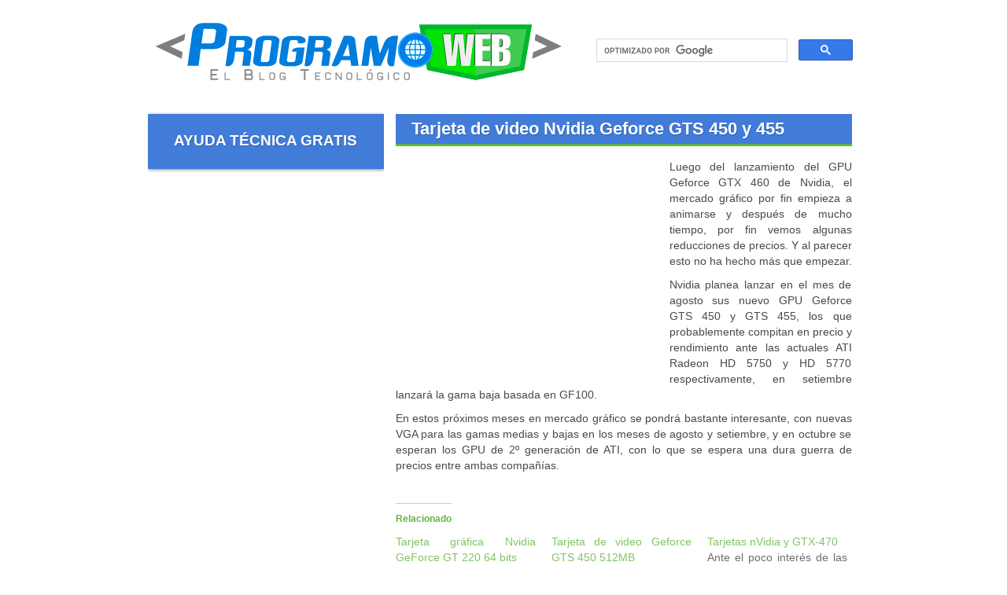

--- FILE ---
content_type: text/html; charset=UTF-8
request_url: https://programoweb.com/tarjeta-de-video-nvidia-geforce-gts-450-y-455/
body_size: 9312
content:
<!DOCTYPE html PUBLIC "-//W3C//DTD XHTML 1.0 Transitional//EN" "https://www.w3.org/TR/xhtml1/DTD/xhtml1-transitional.dtd">
<html xmlns="https://www.w3.org/1999/xhtml" dir="ltr" lang="es-ES">
<head profile="https://gmpg.org/xfn/11">
<meta http-equiv="Content-Type" content="text/html; charset=UTF-8" />

<link rel="shortcut icon" style="height:16px; width:16px;" href="https://programoweb.com/favicon.ico" /> 
<link rel="stylesheet" href="https://programoweb.com/wp-content/themes/pwresponsive/style.css" type="text/css" media="screen" />
<link rel="alternate" type="application/rss+xml" title="ProgramoWeb.com Feed" href="https://feeds.feedburner.com/programoweb" />
<link rel="pingback" href="https://programoweb.com/xmlrpc.php" />
<meta name="viewport" content="width=device-width, initial-scale=1, maximum-scale=1" />

		<!-- All in One SEO 4.2.2 -->
		<title>Tarjeta de video Nvidia Geforce GTS 450 y 455 - ProgramoWeb.com: El Blog Tecnológico</title>
		<meta name="description" content="Luego del lanzamiento del GPU Geforce GTX 460 de Nvidia, el mercado gráfico por fin empieza a animarse y después de mucho tiempo, por fin vemos algunas reducciones de precios. Y al parecer esto no ha hecho más que empezar. Nvidia planea lanzar en el mes de agosto sus nuevo GPU Geforce GTS 450 y" />
		<meta name="robots" content="max-snippet:-1, max-image-preview:large, max-video-preview:-1" />
		<link rel="canonical" href="https://programoweb.com/tarjeta-de-video-nvidia-geforce-gts-450-y-455/" />
		<meta name="google" content="nositelinkssearchbox" />
		<!-- All in One SEO -->

<link rel='dns-prefetch' href='//s.w.org' />
		<script type="text/javascript">
			window._wpemojiSettings = {"baseUrl":"https:\/\/s.w.org\/images\/core\/emoji\/13.1.0\/72x72\/","ext":".png","svgUrl":"https:\/\/s.w.org\/images\/core\/emoji\/13.1.0\/svg\/","svgExt":".svg","source":{"concatemoji":"https:\/\/programoweb.com\/wp-includes\/js\/wp-emoji-release.min.js?ver=5.8.12"}};
			!function(e,a,t){var n,r,o,i=a.createElement("canvas"),p=i.getContext&&i.getContext("2d");function s(e,t){var a=String.fromCharCode;p.clearRect(0,0,i.width,i.height),p.fillText(a.apply(this,e),0,0);e=i.toDataURL();return p.clearRect(0,0,i.width,i.height),p.fillText(a.apply(this,t),0,0),e===i.toDataURL()}function c(e){var t=a.createElement("script");t.src=e,t.defer=t.type="text/javascript",a.getElementsByTagName("head")[0].appendChild(t)}for(o=Array("flag","emoji"),t.supports={everything:!0,everythingExceptFlag:!0},r=0;r<o.length;r++)t.supports[o[r]]=function(e){if(!p||!p.fillText)return!1;switch(p.textBaseline="top",p.font="600 32px Arial",e){case"flag":return s([127987,65039,8205,9895,65039],[127987,65039,8203,9895,65039])?!1:!s([55356,56826,55356,56819],[55356,56826,8203,55356,56819])&&!s([55356,57332,56128,56423,56128,56418,56128,56421,56128,56430,56128,56423,56128,56447],[55356,57332,8203,56128,56423,8203,56128,56418,8203,56128,56421,8203,56128,56430,8203,56128,56423,8203,56128,56447]);case"emoji":return!s([10084,65039,8205,55357,56613],[10084,65039,8203,55357,56613])}return!1}(o[r]),t.supports.everything=t.supports.everything&&t.supports[o[r]],"flag"!==o[r]&&(t.supports.everythingExceptFlag=t.supports.everythingExceptFlag&&t.supports[o[r]]);t.supports.everythingExceptFlag=t.supports.everythingExceptFlag&&!t.supports.flag,t.DOMReady=!1,t.readyCallback=function(){t.DOMReady=!0},t.supports.everything||(n=function(){t.readyCallback()},a.addEventListener?(a.addEventListener("DOMContentLoaded",n,!1),e.addEventListener("load",n,!1)):(e.attachEvent("onload",n),a.attachEvent("onreadystatechange",function(){"complete"===a.readyState&&t.readyCallback()})),(n=t.source||{}).concatemoji?c(n.concatemoji):n.wpemoji&&n.twemoji&&(c(n.twemoji),c(n.wpemoji)))}(window,document,window._wpemojiSettings);
		</script>
		<style type="text/css">
img.wp-smiley,
img.emoji {
	display: inline !important;
	border: none !important;
	box-shadow: none !important;
	height: 1em !important;
	width: 1em !important;
	margin: 0 .07em !important;
	vertical-align: -0.1em !important;
	background: none !important;
	padding: 0 !important;
}
</style>
	<link rel='stylesheet' id='wp-block-library-css'  href='https://programoweb.com/wp-includes/css/dist/block-library/style.min.css?ver=5.8.12' type='text/css' media='all' />
<style id='wp-block-library-inline-css' type='text/css'>
.has-text-align-justify{text-align:justify;}
</style>
<link rel='stylesheet' id='mediaelement-css'  href='https://programoweb.com/wp-includes/js/mediaelement/mediaelementplayer-legacy.min.css?ver=4.2.16' type='text/css' media='all' />
<link rel='stylesheet' id='wp-mediaelement-css'  href='https://programoweb.com/wp-includes/js/mediaelement/wp-mediaelement.min.css?ver=5.8.12' type='text/css' media='all' />
<link rel='stylesheet' id='wp-pagenavi-css'  href='https://programoweb.com/wp-content/themes/pwresponsive/pagenavi-css.css?ver=2.70' type='text/css' media='all' />
<link rel='stylesheet' id='jetpack_css-css'  href='https://programoweb.com/wp-content/plugins/jetpack/css/jetpack.css?ver=10.4.2' type='text/css' media='all' />
<script type='text/javascript' id='jetpack_related-posts-js-extra'>
/* <![CDATA[ */
var related_posts_js_options = {"post_heading":"h4"};
/* ]]> */
</script>
<script type='text/javascript' src='https://programoweb.com/wp-content/plugins/jetpack/_inc/build/related-posts/related-posts.min.js?ver=20210930' id='jetpack_related-posts-js'></script>
<link rel="https://api.w.org/" href="https://programoweb.com/wp-json/" /><link rel="alternate" type="application/json" href="https://programoweb.com/wp-json/wp/v2/posts/8579" /><link rel="EditURI" type="application/rsd+xml" title="RSD" href="https://programoweb.com/xmlrpc.php?rsd" />
<link rel="wlwmanifest" type="application/wlwmanifest+xml" href="https://programoweb.com/wp-includes/wlwmanifest.xml" /> 

<link rel="alternate" type="application/json+oembed" href="https://programoweb.com/wp-json/oembed/1.0/embed?url=https%3A%2F%2Fprogramoweb.com%2Ftarjeta-de-video-nvidia-geforce-gts-450-y-455%2F" />
<link rel="alternate" type="text/xml+oembed" href="https://programoweb.com/wp-json/oembed/1.0/embed?url=https%3A%2F%2Fprogramoweb.com%2Ftarjeta-de-video-nvidia-geforce-gts-450-y-455%2F&#038;format=xml" />
<style type='text/css'>img#wpstats{display:none}</style>
		<style type="text/css">.recentcomments a{display:inline !important;padding:0 !important;margin:0 !important;}</style><!-- Global site tag (gtag.js) - Google Analytics -->
<script async src="https://www.googletagmanager.com/gtag/js?id=UA-5544063-10"></script>
<script>
  window.dataLayer = window.dataLayer || [];
  function gtag(){dataLayer.push(arguments);}
  gtag('js', new Date());

  gtag('config', 'UA-5544063-10');
</script>
<script async src="//pagead2.googlesyndication.com/pagead/js/adsbygoogle.js"></script>
<script>
  (adsbygoogle = window.adsbygoogle || []).push({
    google_ad_client: "ca-pub-1328036290525557",
    enable_page_level_ads: true
  });
</script>
</head>
<body data-rsssl=1>
<script type="text/javascript">
window.google_analytics_uacct = "UA-5544063-10";
</script>
<div id="hhh">
<div class="logo"><a href="https://programoweb.com/" title="ProgramoWeb: El Blog Tecnológico"><img src="https://programoweb.com/wp-content/themes/pwresponsive/header.png" border="0" alt="ProgramoWeb: El Blog Tecnológico" title="ProgramoWeb: El Blog Tecnológico"/></a></div>
<div class="form_t">
<script>
  (function() {
    var cx = 'partner-pub-1328036290525557:7344790406';
    var gcse = document.createElement('script');
    gcse.type = 'text/javascript';
    gcse.async = true;
    gcse.src = (document.location.protocol == 'https:' ? 'https:' : 'http:') +
        '//cse.google.com/cse.js?cx=' + cx;
    var s = document.getElementsByTagName('script')[0];
    s.parentNode.insertBefore(gcse, s);
  })();
</script>
<gcse:search></gcse:search>
</div></div>
<div id="container"><div id="content"><!-- google_ad_section_start --><h1><a href="https://programoweb.com/tarjeta-de-video-nvidia-geforce-gts-450-y-455/"  title="Tarjeta de video Nvidia Geforce GTS 450 y 455">Tarjeta de video Nvidia Geforce GTS 450 y 455</a></h1><!-- google_ad_section_end --><br />
<p id="adsense" style="margin-right:12px;"><script async src="//pagead2.googlesyndication.com/pagead/js/adsbygoogle.js"></script>
<!-- PW gráfico y texto 336x280 -->
<ins class="adsbygoogle"
     style="display:inline-block;width:336px;height:280px"
     data-ad-client="ca-pub-1328036290525557"
     data-ad-slot="3641158208"></ins>
<script>
(adsbygoogle = window.adsbygoogle || []).push({});
</script></p>
<!-- google_ad_section_start --><p>Luego del lanzamiento del GPU Geforce GTX 460 de Nvidia, el mercado gráfico por fin empieza a animarse y después de mucho tiempo, por fin vemos algunas reducciones de precios. Y al parecer esto no ha hecho más que empezar.</p>
<p>Nvidia planea lanzar en el mes de agosto sus nuevo GPU Geforce GTS 450 y GTS 455, los que probablemente compitan en precio y rendimiento ante las actuales ATI Radeon HD 5750 y HD 5770 respectivamente, en setiembre lanzará la gama baja basada en GF100.</p>
<p>En estos próximos meses en mercado gráfico se pondrá bastante interesante, con nuevas VGA para las gamas medias y bajas en los meses de agosto y setiembre, y en octubre se esperan los GPU de 2º generación de ATI, con lo que se espera una dura guerra de precios entre ambas compañías.</p>

<div id='jp-relatedposts' class='jp-relatedposts' >
	<h3 class="jp-relatedposts-headline"><em>Relacionado</em></h3>
</div><!-- google_ad_section_end -->
<p class="cuadro_centrado" style="margin-top:8px;"><script async src="//pagead2.googlesyndication.com/pagead/js/adsbygoogle.js"></script>
<!-- PW gráfico y texto 336x280 -->
<ins class="adsbygoogle"
     style="display:inline-block;width:336px;height:280px"
     data-ad-client="ca-pub-1328036290525557"
     data-ad-slot="3641158208"></ins>
<script>
(adsbygoogle = window.adsbygoogle || []).push({});
</script></p>
Califica este Artículo<br /><p>Categoría: <a href="https://programoweb.com/category/tarjetas-de-video/" rel="category tag">Tarjetas de Video</a>.  <br /></p>
<p class="cuadro_centrado" style="margin-top:8px;"><script async src="//pagead2.googlesyndication.com/pagead/js/adsbygoogle.js"></script>
<!-- PW texto 468x15 -->
<ins class="adsbygoogle"
     style="display:inline-block;width:468px;height:15px"
     data-ad-client="ca-pub-1328036290525557"
     data-ad-slot="6594624604"></ins>
<script>
(adsbygoogle = window.adsbygoogle || []).push({});
</script></p>
<div class="next"><a href="https://programoweb.com/pistola-para-playstation-move/" rel="next">Pistola para PlayStation Move</a> &raquo;</div>
<div class="prev">&laquo; <a href="https://programoweb.com/tunear-el-pc-para-jugar-mejor/" rel="prev">Tunear el PC para jugar mejor</a></div>

<br/>
<p class="cuadro_centrado">
<div class="btnimg" style="width:320px; height:60px; padding-top:21px;">
<a href="https://notebookypc.com/preguntas/" title="Respondemos tus Dudas Informáticas" target="_blank" rel="nofollow">Respondemos tus Dudas Informáticas</a>
</div>
</p>
<br /><br />
<!-- You can start editing here. -->
<div id="respond">
<h3>Deja una respuesta</h3>
<div id="cancel-comment-reply"><small><a rel="nofollow" id="cancel-comment-reply-link" href="/tarjeta-de-video-nvidia-geforce-gts-450-y-455/#respond" style="display:none;">Haz clic aquí para cancelar la respuesta.</a></small></div>
<form action="https://programoweb.com/wp-comments-post.php" method="post" id="commentform">
<p><input type="text" name="author" id="author" value="" size="22" tabindex="1" aria-required='true' />
<label for="author"><small>Nombre (required)</small></label></p>
<p><input type="text" name="email" id="email" value="" size="22" tabindex="2" aria-required='true' />
<label for="email"><small>Mail (will not be published) (required)</small></label></p>
<p><textarea name="comment" id="comment" cols="58" rows="10" tabindex="4"></textarea></p>
<p><input name="submit" type="submit" id="submit" tabindex="5" value="Submit Comment" />
<input type='hidden' name='comment_post_ID' value='8579' id='comment_post_ID' />
<input type='hidden' name='comment_parent' id='comment_parent' value='0' />
</p>
<p style="display: none;"><input type="hidden" id="akismet_comment_nonce" name="akismet_comment_nonce" value="021d37d832" /></p><p style="display: none !important;"><label>&#916;<textarea name="ak_hp_textarea" cols="45" rows="8" maxlength="100"></textarea></label><input type="hidden" id="ak_js_1" name="ak_js" value="99"/><script>document.getElementById( "ak_js_1" ).setAttribute( "value", ( new Date() ).getTime() );</script></p></form>
</div>
<br />
<p class="cuadro_centrado" style="margin-top:8px;"><script async src="//pagead2.googlesyndication.com/pagead/js/adsbygoogle.js"></script>
<!-- PW texto 468x15 -->
<ins class="adsbygoogle"
     style="display:inline-block;width:468px;height:15px"
     data-ad-client="ca-pub-1328036290525557"
     data-ad-slot="6594624604"></ins>
<script>
(adsbygoogle = window.adsbygoogle || []).push({});
</script></p>
<br /><br />
<p class="cuadro_centrado">
<div class="btnimg" style="width:320px; height:60px; padding-top:21px;">
<a href="https://notebookypc.com/preguntas/" title="Pregunta Gratis a un Informático" target="_blank" rel="nofollow">Pregunta Gratis a un Informático</a>
</div>
</p>
<br />
</div>
<div id="l_sidebar"><!-- google_ad_section_start(weight=ignore) -->
<div class="cuadro_centrado">
<p class="cuadro_centrado">
<div class="btnimg">
<a href="https://notebookypc.com/preguntas/" title="Ayuda Técnica Gratis" target="_blank" rel="nofollow">Ayuda Técnica Gratis</a>
</div>
<div style="width:300px; height:600px; margin-top:15px">
<script async src="//pagead2.googlesyndication.com/pagead/js/adsbygoogle.js"></script>
<!-- PW Gráfico y Texto 300x600 -->
<ins class="adsbygoogle"
     style="display:block"
     data-ad-client="ca-pub-1328036290525557"
     data-ad-slot="4064031007"
     data-ad-format="auto"></ins>
<script>
(adsbygoogle = window.adsbygoogle || []).push({});
</script>
</div>
</p><br />
<div id="fb-root"></div>
<script>(function(d, s, id) {
  var js, fjs = d.getElementsByTagName(s)[0];
  if (d.getElementById(id)) return;
  js = d.createElement(s); js.id = id;
  js.src = "//connect.facebook.net/es_LA/sdk.js#xfbml=1&version=v2.3";
  fjs.parentNode.insertBefore(js, fjs);
}(document, 'script', 'facebook-jssdk'));</script>
<div class="fb-page" data-href="https://www.facebook.com/pages/ProgramoWeb/110602228997681" data-width="300" data-height="230" data-hide-cover="false" data-show-facepile="true" data-show-posts="false"><div class="fb-xfbml-parse-ignore"><blockquote cite="https://www.facebook.com/pages/ProgramoWeb/110602228997681"><a href="https://www.facebook.com/pages/ProgramoWeb/110602228997681">ProgramoWeb</a></blockquote></div></div><br /><br />
<a href="https://twitter.com/programowebcom" class="twitter-follow-button" data-lang="es" data-size="large" rel="nofollow" target="_blank">Follow @Programowebcom</a><script src="https://platform.twitter.com/widgets.js" type="text/javascript"></script>
</div><!-- google_ad_section_end -->
<li>
<h2>Temario de ProgramoWeb.com</h2>
<ul>
<li><a title="Datos, descripciones y opinión sobre periféricos y accesorios relacionados con productos informáticos" href="https://programoweb.com/category/accesorios/">Accesorios</a></li>
<li><a title="Descripciones de equipos de Audio profesional, Instrumentos Musicales, Guitarras, Audífonos, Bajos, Parlantes, Baterías, Amplificadores, Micrófonos y otros accesorios relacionados" href="https://programoweb.com/category/audio-y-musica/">Audio y Música</a></li>
<li><a title="Una base de datos o banco de datos es un conjunto de datos pertenecientes a un mismo contexto y almacenados para su uso. SQL, Oracle, MSSQL, Postgre y otras" href="https://programoweb.com/category/bases-de-datos/">Bases de Datos</a></li>
<li><a title="BlackBerry es una línea de smartphones desarrollados por la compañía canadiense Research In Motion (RIM). Encuentra aquí todas las novedades de sus productos y nuevos desarrollos" href="https://programoweb.com/category/blackberry/">Blackberry</a></li>
<li><a title="Consejos, programas y tutoriales para la acción postear o escribir en blogs personales o corporativos." href="https://programoweb.com/category/blogging/">Blogging</a></li>
<li><a title="Reseñas, noticias y lanzamientos de nuevos modelos de cámaras de fotografía y video de las principales marcas del mundo." href="https://programoweb.com/category/camaras/">Cámaras</a></li>
<li><a title="Reseñas, noticias y lanzamientos de nuevos modelos de celulares y aparatos móviles de Nokia, Samsung, Apple, Motorola, Huawei y otras marcas." href="https://programoweb.com/category/celulares-y-moviles/">Celulares y Móviles</a></li>
<li><a title="Internet es un sistema operativo propio con software online como servicio para sustituir programas instalados actualmente en nuestros propios ordenadores.Cloud Computing es el futuro" href="https://programoweb.com/category/cloud-computing/">Cloud Computing</a></li>
<li><a title="Consejos y opinión para la compra, mantención y actualización de equipos de escritorio." href="https://programoweb.com/category/computadores/">Computadores</a></li>
<li><a title="Tutoriales, manuales y novedades sobre la industria de la conectividad: routers, módems, cableado, fibra óptica, etc." href="https://programoweb.com/category/conectividad-y-redes/">Conectividad y Redes</a></li>
<li><a title="Noticias y trucos de Xbox 360, Wii, Nintendo DS, playstation 3, game cube y otras. Ideales para pasar el rato con los amigos y relajarse después de un día pesado." href="https://programoweb.com/category/consolas/">Consolas</a></li>
<li><a title="Encuentra programas, juegos, libros y todo tipo de material útil en descargas directas completamente gratis!" href="https://programoweb.com/category/descargas-gratis/">Descargas gratis</a></li>
<li><a title="Dispositivo para el almacenamiento permanente de programas e información que permanece después de apagar el computador. Todos los datos están almacenados en él." href="https://programoweb.com/category/discos-duros/">Discos Duros</a></li>
<li><a title="Trucos y tips enfocados para el diseño especializado en sitios y aplicaciones web" href="https://programoweb.com/category/diseno-grafico-y-web/">Diseño gráfico y web</a></li>
<li><a title="Programas y tips para mejorar la productividad en la oficina y en ambientes corporativos" href="https://programoweb.com/category/documentos-y-ofimatica/">Documentos y ofimática</a></li>
<li><a title="Noticias sobre empresas del rubro de la tecnología, fusiones, ventas, quiebras, despidos, nuevos lanzamientos y todas las novedades." href="https://programoweb.com/category/empresas/">Empresas</a></li>
<li><a title="Todo lo relacionado con la red social más usada en el mundo, con más de 800 millones de usuarios y aún en continua expansión." href="https://programoweb.com/category/facebook/">Facebook</a></li>
<li><a title="Programas y trucos para mejorar la calidad de tus fotografías, aprender a modificarlas y a sacar partido a tu creatividad" href="https://programoweb.com/category/fotografia-e-imagen/">Fotografía e imagen</a></li>
<li><a title="Las noticias y novedades relacionadas con Google, el buscador más grande el mundo y todos sus servicios asociados que mejora la web día a día" href="https://programoweb.com/category/google/">Google</a></li>
<li><a title="El GPS (Global Positioning System: sistema de posicionamiento global)que permite determinar en todo el mundo la posición de un objeto, una persona, un vehículo o una nave, con gran precisión" href="https://programoweb.com/category/gps/">GPS</a></li>
<li><a title="Descubre como entrar a sistemas informáticos protegidos sin dejar huella para aprender como protegerlos en el futuro" href="https://programoweb.com/category/hacking/">Hacking</a></li>
<li><a title="La parte física de los computadores, que requieren software para trabajar, de lo contrario es un montón de fierro y plástico  " href="https://programoweb.com/category/hardware/">Hardware</a></li>
<li><a title="Como elegir la mejor impresora de acuerdo a tus necesidades particulares. Tinta, láser, color, blanco y negro." href="https://programoweb.com/category/impresoras/">Impresoras</a></li>
<li><a title="La red de redes que une países y continentes, creando el mercado más grande del mundo de usuarios que interactúan entre sí" href="https://programoweb.com/category/internet/">Internet</a></li>
<li><a title="Si te gusta la entretención, descubre los mejores juegos para disfrutar al máximo tu tiempo libre" href="https://programoweb.com/category/juegos/">Juegos</a></li>
<li><a title="Aprende todo lo que siempre quisiste saber sobre los sistemas operativos de libre modificación y distribución" href="https://programoweb.com/category/linux/">Linux</a></li>
<li><a title="Todas las novedades relacionadas con la empresa de la manzana y sus productos de alto nivel y diseño de vanguardia" href="https://programoweb.com/category/mac/">Mac</a></li>
<li><a title="Noticias y novedades de la tecnología de visualización requerida en cualquier equipo computacional." href="https://programoweb.com/category/monitores-y-pantallas/">Monitores y Pantallas</a></li>
<li><a title="Los exploradores que usamos para navegar en Internet: Firefox, Internet Explorer, Opera, Chrome, Safari y otros" href="https://programoweb.com/category/navegadores/">Navegadores</a></li>
<li><a title="Noticias y novedades sobre los equipos más portables y ligeros para tareas de bajo consumo" href="https://programoweb.com/category/netbooks/">Netbooks</a></li>
<li><a title="Todas las novedades de sobre los más recientes lanzamientos de equipos portátiles" href="https://programoweb.com/category/notebooks/">Notebooks</a></li>
<li><a title="Columnas de opinión de destacados analistas expertos en el mundo de la tecnología y empresas relacionadas" href="https://programoweb.com/category/opinion/">Opinión</a></li>
<li><a title="Empresa tecnológica famosa por su desarrollo e innovación" href="https://programoweb.com/category/palm/">Palm</a></li>
<li><a title="Entrevistas y biografías de los grandes personajes de la industria tecnológica" href="https://programoweb.com/category/personajes/">Personajes</a></li>
<li><a title="El cerebro de los computadores, donde los electrones se transforman en datos. Descubre la tecnología asociada, como elegir uno y cuales son las novedades de los últimos modelos" href="https://programoweb.com/category/procesadores/">Procesadores</a></li>
<li><a title="El arte y ciencia de crear software que permita hace nuestra vida más simple y productiva" href="https://programoweb.com/category/programacion/">Programación</a></li>
<li><a title="Descubre relojes con tecnología de punta y novedosas funciones incorporadas" href="https://programoweb.com/category/relojes/">Relojes</a></li>
<li><a title="Conoce los últimos equipos portables para la reproducción de música y archivos en cualquier lugar" href="https://programoweb.com/category/reproductores/">Reproductores</a></li>
<li><a title="Desarrollo tecnológico que permite crear unidades operativas que reemplazan a la mano de obra en tareas repetitivas" href="https://programoweb.com/category/robotica/">Robótica</a></li>
<li><a title="Todo lo relacionado a la seguridad informática, confidencialidad y accesibilidad controlada de los datos" href="https://programoweb.com/category/seguridad-informatica/">Seguridad informática</a></li>
<li><a title="SEO el proceso de mejorar la visibilidad de un sitio web en los diferentes buscadores, como Google, o Bing de manera orgánica, es decir sin pagarle dinero al buscador para tener acceso a una posición destacada en los resultados." href="https://programoweb.com/category/seo-y-posicionamiento-en-buscadores/">SEO y Posicionamiento en Buscadores</a></li>
<li><a title="Los equipos de alto rendimiento preparados para funcionar de manera ilimitada corriendo aplicaciones de ato consumo para múltiples usuarios al mismo tiempo" href="https://programoweb.com/category/servidores/">Servidores</a></li>
<li><a title="Software es todo el conjunto intangible de datos y programas que permiten que los equipos funcionen. " href="https://programoweb.com/category/software/">Software</a></li>
<li><a title="Todo sobre la nueva revolución de las pantallas táctiles y su desarrollo explosivo." href="https://programoweb.com/category/tablet/">Tablet</a></li>
<li><a title="Las encargadas de procesar el video en tu computador para darte la máxima definición en tus juegos y películas. Descubre en qué fijarte al comprar una y como sacarle el mayor provecho en tu equipo" href="https://programoweb.com/category/tarjetas-de-video/">Tarjetas de Video</a></li>
<li><a title="Desde los televisores de tubos hasta los LCD de última generación, encuentra todo lo que buscas sobre televisores y tecnologías asociadas a la pantalla chica" href="https://programoweb.com/category/television-y-televisores/">Televisión y televisores</a></li>
<li><a title="Tutoriales y manuales de diferentes temáticas relacionadas con la tecnología para que amplíes tus conocimientos." href="https://programoweb.com/category/tutoriales-y-manuales/">Tutoriales y manuales</a></li>
<li><a title="Las noticias sobre la red social de microblogging de 140 caracteres y 200 millones de usuarios" href="https://programoweb.com/category/twitter/">Twitter</a></li>
<li><a title="Noticias de vehículos de alta tecnología, experimentales y prototipos" href="https://programoweb.com/category/vehiculos/">Vehículos</a></li>
<li><a title="Tips y novedades sobre programas, desarrollo de códecs y aplicaciones de video en la red" href="https://programoweb.com/category/video/">Video</a></li>
<li><a title="Tecnología madre del Cloud Computing, que permite crear equipos virtuales dentro de un equipo físico, optimizando el uso de recursos." href="https://programoweb.com/category/virtualizacion/">Virtualización</a></li>
<li><a title="Windows es el nombre de una serie de sistemas operativos desarrollados por Microsoft, y que son lo más usados en el mundo en equipos de escritorio" href="https://programoweb.com/category/windows/">Windows</a></li>
</ul>
</li><br />
<form action="https://programoweb.com/busqueda/" target="_blank" id="bus_av">
<input type="submit" value=" Búsqueda Avanzada " title="Búsqueda Avanzada" />
</form>


		<li id="recent-posts-2" class="widget widget_recent_entries">
		<h2 class="widgettitle">Entradas recientes</h2>

		<ul>
											<li>
					<a href="https://programoweb.com/caracteristicas-dell-inspiron-r/">Características Dell Inspiron R</a>
									</li>
											<li>
					<a href="https://programoweb.com/estas-preparado-en-caso-que-falle-el-disco-duro-de-tu-computador/">¿Estás preparado en caso que falle el disco duro de tu computador?</a>
									</li>
											<li>
					<a href="https://programoweb.com/10-problemas-de-los-cm-o-community-managers/">10 problemas de los CM o Community managers</a>
									</li>
											<li>
					<a href="https://programoweb.com/como-recuperar-la-contrasena-de-windows-con-password-recovery-tool/">¿Cómo recuperar la contraseña de Windows con Password Recovery Tool?</a>
									</li>
											<li>
					<a href="https://programoweb.com/comprar-saldo-paypal-en-chile/">Comprar saldo Paypal en Chile</a>
									</li>
					</ul>

		</li>
<li id="recent-comments-2" class="widget widget_recent_comments"><h2 class="widgettitle">Comentarios recientes</h2>
<ul id="recentcomments"><li class="recentcomments"><span class="comment-author-link">Luis</span> en <a href="https://programoweb.com/saber-cuanto-cuesta-mi-pc/comment-page-1/#comment-8240">Saber cuanto cuesta mi PC</a></li><li class="recentcomments"><span class="comment-author-link">Alonso</span> en <a href="https://programoweb.com/saber-cuanto-cuesta-mi-pc/comment-page-1/#comment-8226">Saber cuanto cuesta mi PC</a></li><li class="recentcomments"><span class="comment-author-link">JANETT</span> en <a href="https://programoweb.com/solucion-al-problema-de-angry-birds-facebook-en-google-chrome/comment-page-1/#comment-8181">Solución al problema de Angry Birds Facebook en Google Chrome</a></li><li class="recentcomments"><span class="comment-author-link">Sergio</span> en <a href="https://programoweb.com/saber-cuanto-cuesta-mi-pc/comment-page-1/#comment-7953">Saber cuanto cuesta mi PC</a></li><li class="recentcomments"><span class="comment-author-link">cristian</span> en <a href="https://programoweb.com/saber-cuanto-cuesta-mi-pc/comment-page-1/#comment-7380">Saber cuanto cuesta mi PC</a></li></ul></li>
</div></div><div id="footer"><!-- google_ad_section_start(weight=ignore) --><a href="https://programoweb.com/" title="ProgramoWeb.com: El Blog Tecnológico">ProgramoWeb.com</a> 2022. <small><a href="https://programoweb.com/terminos-y-condiciones/" rel="nofollow" title="Términos y Condiciones del sitio ProgramoWeb.com">Términos y Condiciones</a> - <a href="https://programoweb.com/ultimas-visitas/" title="Últimas Visitas del sitio ProgramoWeb.com">Últimas Visitas</a></small><br />
Recomendamos: <a href="https://notebookypc.com/" title="NotebookyPC.com, Soporte para Notebooks, PC, Netbooks, Computadores" target="_blank">NotebookyPC.com</a> - <a href="https://blogdeautomoviles.com/" title="BlogdeAutomoviles.com, Autos, Camiones, Motos y todo sobre el mundo tuerca" target="_blank">BlogdeAutomoviles.com</a> - <a href="https://vendercomprardolares.com/" title="Cupo Dólar">Cupo Dólar</a><br><a href="https://pdfmeat.com" title="Learn new skills for free">Learn new skills for free</a> - <a href="https://audiosdeocasion.com" title="Audiolibros Torrent Gratis">Audiolibros Torrent Gratis</a> - <a href="https://politicapdf.com" title="PoliticaPDF.com">PoliticaPDF.com</a> - <a href="https://audiobook4babys.com" title="Free audiobooks for toddlers">Free audiobooks for toddlers</a><br><!-- google_ad_section_end --></div> <script type='text/javascript' src='https://programoweb.com/wp-includes/js/wp-embed.min.js?ver=5.8.12' id='wp-embed-js'></script>
<script src='https://stats.wp.com/e-202604.js' defer></script>
<script>
	_stq = window._stq || [];
	_stq.push([ 'view', {v:'ext',j:'1:10.4.2',blog:'18205119',post:'8579',tz:'-4',srv:'programoweb.com'} ]);
	_stq.push([ 'clickTrackerInit', '18205119', '8579' ]);
</script>
</body>
</html>






--- FILE ---
content_type: text/html; charset=utf-8
request_url: https://www.google.com/recaptcha/api2/aframe
body_size: 112
content:
<!DOCTYPE HTML><html><head><meta http-equiv="content-type" content="text/html; charset=UTF-8"></head><body><script nonce="jVF7bxh2p1z27ipfchb0sA">/** Anti-fraud and anti-abuse applications only. See google.com/recaptcha */ try{var clients={'sodar':'https://pagead2.googlesyndication.com/pagead/sodar?'};window.addEventListener("message",function(a){try{if(a.source===window.parent){var b=JSON.parse(a.data);var c=clients[b['id']];if(c){var d=document.createElement('img');d.src=c+b['params']+'&rc='+(localStorage.getItem("rc::a")?sessionStorage.getItem("rc::b"):"");window.document.body.appendChild(d);sessionStorage.setItem("rc::e",parseInt(sessionStorage.getItem("rc::e")||0)+1);localStorage.setItem("rc::h",'1769047739728');}}}catch(b){}});window.parent.postMessage("_grecaptcha_ready", "*");}catch(b){}</script></body></html>